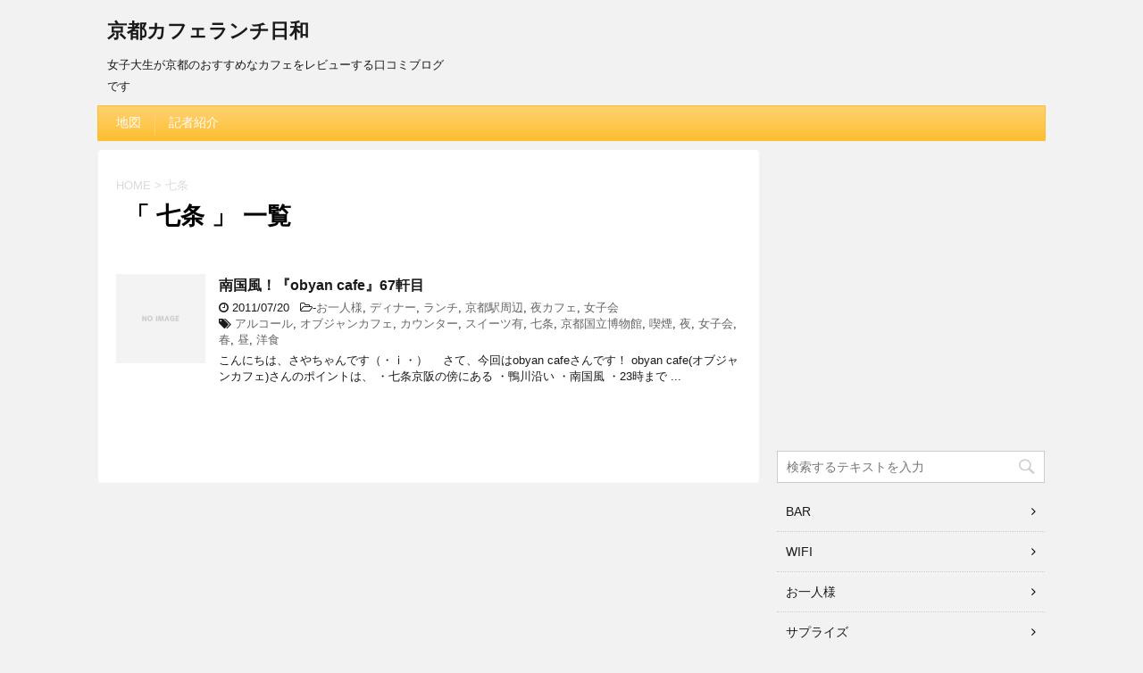

--- FILE ---
content_type: text/html; charset=UTF-8
request_url: https://cafe-kyoto.camph.net/tag/%E4%B8%83%E6%9D%A1/
body_size: 7613
content:
<!DOCTYPE html>
<!--[if lt IE 7]>
<html class="ie6" lang="ja"> <![endif]-->
<!--[if IE 7]>
<html class="i7" lang="ja"> <![endif]-->
<!--[if IE 8]>
<html class="ie" lang="ja"> <![endif]-->
<!--[if gt IE 8]><!-->
<html lang="ja">
	<!--<![endif]-->
	<head prefix="og: http://ogp.me/ns# fb: http://ogp.me/ns/fb# article: http://ogp.me/ns/article#">
		<meta charset="UTF-8" >
		<meta name="viewport" content="width=device-width,initial-scale=1.0,user-scalable=no">
		<meta name="format-detection" content="telephone=no" >
		
					<meta name="robots" content="noindex,follow">
		
		<link rel="alternate" type="application/rss+xml" title="京都カフェランチ日和 RSS Feed" href="https://cafe-kyoto.camph.net/feed/" />
		<link rel="pingback" href="https://cafe-kyoto.camph.net/xmlrpc.php" >
		<!--[if lt IE 9]>
		<script src="http://css3-mediaqueries-js.googlecode.com/svn/trunk/css3-mediaqueries.js"></script>
		<script src="https://cafe-kyoto.camph.net/wp-content/themes/affinger4/js/html5shiv.js"></script>
		<![endif]-->
				<title>七条 - 京都カフェランチ日和</title>
<link rel='dns-prefetch' href='//ajax.googleapis.com' />
<link rel='dns-prefetch' href='//fonts.googleapis.com' />
<link rel='dns-prefetch' href='//s.w.org' />
		<script type="text/javascript">
			window._wpemojiSettings = {"baseUrl":"https:\/\/s.w.org\/images\/core\/emoji\/2.3\/72x72\/","ext":".png","svgUrl":"https:\/\/s.w.org\/images\/core\/emoji\/2.3\/svg\/","svgExt":".svg","source":{"concatemoji":"https:\/\/cafe-kyoto.camph.net\/wp-includes\/js\/wp-emoji-release.min.js?ver=4.8.25"}};
			!function(t,a,e){var r,i,n,o=a.createElement("canvas"),l=o.getContext&&o.getContext("2d");function c(t){var e=a.createElement("script");e.src=t,e.defer=e.type="text/javascript",a.getElementsByTagName("head")[0].appendChild(e)}for(n=Array("flag","emoji4"),e.supports={everything:!0,everythingExceptFlag:!0},i=0;i<n.length;i++)e.supports[n[i]]=function(t){var e,a=String.fromCharCode;if(!l||!l.fillText)return!1;switch(l.clearRect(0,0,o.width,o.height),l.textBaseline="top",l.font="600 32px Arial",t){case"flag":return(l.fillText(a(55356,56826,55356,56819),0,0),e=o.toDataURL(),l.clearRect(0,0,o.width,o.height),l.fillText(a(55356,56826,8203,55356,56819),0,0),e===o.toDataURL())?!1:(l.clearRect(0,0,o.width,o.height),l.fillText(a(55356,57332,56128,56423,56128,56418,56128,56421,56128,56430,56128,56423,56128,56447),0,0),e=o.toDataURL(),l.clearRect(0,0,o.width,o.height),l.fillText(a(55356,57332,8203,56128,56423,8203,56128,56418,8203,56128,56421,8203,56128,56430,8203,56128,56423,8203,56128,56447),0,0),e!==o.toDataURL());case"emoji4":return l.fillText(a(55358,56794,8205,9794,65039),0,0),e=o.toDataURL(),l.clearRect(0,0,o.width,o.height),l.fillText(a(55358,56794,8203,9794,65039),0,0),e!==o.toDataURL()}return!1}(n[i]),e.supports.everything=e.supports.everything&&e.supports[n[i]],"flag"!==n[i]&&(e.supports.everythingExceptFlag=e.supports.everythingExceptFlag&&e.supports[n[i]]);e.supports.everythingExceptFlag=e.supports.everythingExceptFlag&&!e.supports.flag,e.DOMReady=!1,e.readyCallback=function(){e.DOMReady=!0},e.supports.everything||(r=function(){e.readyCallback()},a.addEventListener?(a.addEventListener("DOMContentLoaded",r,!1),t.addEventListener("load",r,!1)):(t.attachEvent("onload",r),a.attachEvent("onreadystatechange",function(){"complete"===a.readyState&&e.readyCallback()})),(r=e.source||{}).concatemoji?c(r.concatemoji):r.wpemoji&&r.twemoji&&(c(r.twemoji),c(r.wpemoji)))}(window,document,window._wpemojiSettings);
		</script>
		<style type="text/css">
img.wp-smiley,
img.emoji {
	display: inline !important;
	border: none !important;
	box-shadow: none !important;
	height: 1em !important;
	width: 1em !important;
	margin: 0 .07em !important;
	vertical-align: -0.1em !important;
	background: none !important;
	padding: 0 !important;
}
</style>
<link rel='stylesheet' id='fonts-googleapis-montserrat-css'  href='https://fonts.googleapis.com/css?family=Montserrat%3A400&#038;ver=4.8.25' type='text/css' media='all' />
<link rel='stylesheet' id='normalize-css'  href='https://cafe-kyoto.camph.net/wp-content/themes/affinger4/css/normalize.css?ver=1.5.9' type='text/css' media='all' />
<link rel='stylesheet' id='font-awesome-css'  href='https://cafe-kyoto.camph.net/wp-content/themes/affinger4/css/fontawesome/css/font-awesome.min.css?ver=4.7.0' type='text/css' media='all' />
<link rel='stylesheet' id='style-css'  href='https://cafe-kyoto.camph.net/wp-content/themes/affinger4/style.css?ver=4.8.25' type='text/css' media='all' />
<link rel='stylesheet' id='single2-css'  href='https://cafe-kyoto.camph.net/wp-content/themes/affinger4/st-kanricss.php' type='text/css' media='all' />
<link rel='stylesheet' id='single-css'  href='https://cafe-kyoto.camph.net/wp-content/themes/affinger4/st-rankcss.php' type='text/css' media='all' />
<link rel='stylesheet' id='st-themecss-css'  href='https://cafe-kyoto.camph.net/wp-content/themes/affinger4/st-themecss-loader.php?ver=4.8.25' type='text/css' media='all' />
<script type='text/javascript' src='//ajax.googleapis.com/ajax/libs/jquery/1.11.3/jquery.min.js?ver=1.11.3'></script>
<link rel='https://api.w.org/' href='https://cafe-kyoto.camph.net/wp-json/' />
<meta name="robots" content="noindex, follow" />
<meta name="google-site-verification" content="DwkaMbZln7PwmUOFX35ysnqg8Ym2j0-bEPfluqLtcQI"/>
			<script>
		(function (i, s, o, g, r, a, m) {
			i['GoogleAnalyticsObject'] = r;
			i[r] = i[r] || function () {
					(i[r].q = i[r].q || []).push(arguments)
				}, i[r].l = 1 * new Date();
			a = s.createElement(o),
				m = s.getElementsByTagName(o)[0];
			a.async = 1;
			a.src = g;
			m.parentNode.insertBefore(a, m)
		})(window, document, 'script', '//www.google-analytics.com/analytics.js', 'ga');

		ga('create', 'UA-20357734-4', 'auto');
		ga('send', 'pageview');

	</script>
					


		
<script async src="//pagead2.googlesyndication.com/pagead/js/adsbygoogle.js"></script>
<script>
  (adsbygoogle = window.adsbygoogle || []).push({
    google_ad_client: "ca-pub-3790777762984382",
    enable_page_level_ads: true
  });
</script>	</head>
	<body class="archive tag tag-332 not-front-page" >
				<div id="st-ami">
				<div id="wrapper" class="">
				<div id="wrapper-in">
					<header id="">
						<div id="headbox-bg">
							<div class="clearfix" id="headbox">
										<nav id="s-navi" class="pcnone">
			<dl class="acordion">
				<dt class="trigger">
					<p><span class="op"><i class="fa fa-bars"></i></span></p>

					<!-- 追加メニュー -->
					
					<!-- 追加メニュー2 -->
					

				</dt>

				<dd class="acordion_tree">
				

										<div class="menu"><ul>
<li class="page_item page-item-6211"><a href="https://cafe-kyoto.camph.net/map/">地図</a></li>
<li class="page_item page-item-5797"><a href="https://cafe-kyoto.camph.net/about/">記者紹介</a></li>
</ul></div>
					<div class="clear"></div>

				</dd>
			</dl>
		</nav>
										<div id="header-l">
											
		<!-- ロゴ又はブログ名 -->
					<p class="sitename"><a href="https://cafe-kyoto.camph.net/">
									京都カフェランチ日和							</a></p>
				<!-- ロゴ又はブログ名ここまで -->
		<!-- キャプション -->
					<p class="descr">
				女子大生が京都のおすすめなカフェをレビューする口コミブログです			</p>
		
	
									</div><!-- /#header-l -->
								<div id="header-r" class="smanone">
																		
								</div><!-- /#header-r -->
							</div><!-- /#headbox-bg -->
						</div><!-- /#headbox clearfix -->
					
<div id="gazou-wide">
			<div id="st-menubox">
			<div id="st-menuwide">
				<nav class="menu"><ul>
<li class="page_item page-item-6211"><a href="https://cafe-kyoto.camph.net/map/">地図</a></li>
<li class="page_item page-item-5797"><a href="https://cafe-kyoto.camph.net/about/">記者紹介</a></li>
</ul></nav>
			</div>
		</div>
	</div>

					</header>
					<div id="content-w">
						
					
<div id="content" class="clearfix">
	<div id="contentInner">
		<main >
			<article>
				<!--ぱんくず -->
									<div id="breadcrumb">
					<ol>
						<li><a href="https://cafe-kyoto.camph.net"><span>HOME</span></a> > </li>
						<li>七条</li>
					</ol>
					</div>
								<!--/ ぱんくず -->
				<!--ループ開始-->
				<h1 class="entry-title">「
											七条										」 一覧 </h1>
				<div class="kanren ">
			<dl class="clearfix">
			<dt><a href="https://cafe-kyoto.camph.net/2011/07/20/%e5%8d%97%e5%9b%bd%e9%a2%a8%ef%bc%81%e3%80%8eobyan-cafe%e3%80%8f67%e8%bb%92%e7%9b%ae/">
																		<img src="https://cafe-kyoto.camph.net/wp-content/themes/affinger4/images/no-img.png" alt="no image" title="no image" width="100" height="100" />
															</a></dt>
			<dd>
								<h3><a href="https://cafe-kyoto.camph.net/2011/07/20/%e5%8d%97%e5%9b%bd%e9%a2%a8%ef%bc%81%e3%80%8eobyan-cafe%e3%80%8f67%e8%bb%92%e7%9b%ae/">
						南国風！『obyan cafe』67軒目					</a></h3>

				<div class="blog_info ">
					<p><i class="fa fa-clock-o"></i>
						2011/07/20						&nbsp;<span class="pcone">
							<i class="fa fa-folder-open-o" aria-hidden="true"></i>-<a href="https://cafe-kyoto.camph.net/category/%e3%82%b7%e3%83%81%e3%83%a5%e3%82%a8%e3%83%bc%e3%82%b7%e3%83%a7%e3%83%b3/%e3%81%8a%e4%b8%80%e4%ba%ba%e6%a7%98/" rel="category tag">お一人様</a>, <a href="https://cafe-kyoto.camph.net/category/%e6%99%82%e9%96%93/%e3%83%87%e3%82%a3%e3%83%8a%e3%83%bc/" rel="category tag">ディナー</a>, <a href="https://cafe-kyoto.camph.net/category/%e6%99%82%e9%96%93/%e3%83%a9%e3%83%b3%e3%83%81/" rel="category tag">ランチ</a>, <a href="https://cafe-kyoto.camph.net/category/%e5%a0%b4%e6%89%80/%e4%ba%ac%e9%83%bd%e9%a7%85%e5%91%a8%e8%be%ba/" rel="category tag">京都駅周辺</a>, <a href="https://cafe-kyoto.camph.net/category/%e3%82%b7%e3%83%81%e3%83%a5%e3%82%a8%e3%83%bc%e3%82%b7%e3%83%a7%e3%83%b3/%e5%a4%9c%e3%82%ab%e3%83%95%e3%82%a7/" rel="category tag">夜カフェ</a>, <a href="https://cafe-kyoto.camph.net/category/%e3%82%b7%e3%83%81%e3%83%a5%e3%82%a8%e3%83%bc%e3%82%b7%e3%83%a7%e3%83%b3/%e5%a5%b3%e5%ad%90%e4%bc%9a/" rel="category tag">女子会</a><br/>
							<i class="fa fa-tags"></i>&nbsp;<a href="https://cafe-kyoto.camph.net/tag/%e3%82%a2%e3%83%ab%e3%82%b3%e3%83%bc%e3%83%ab/" rel="tag">アルコール</a>, <a href="https://cafe-kyoto.camph.net/tag/%e3%82%aa%e3%83%96%e3%82%b8%e3%83%a3%e3%83%b3%e3%82%ab%e3%83%95%e3%82%a7/" rel="tag">オブジャンカフェ</a>, <a href="https://cafe-kyoto.camph.net/tag/%e3%82%ab%e3%82%a6%e3%83%b3%e3%82%bf%e3%83%bc/" rel="tag">カウンター</a>, <a href="https://cafe-kyoto.camph.net/tag/%e3%82%b9%e3%82%a4%e3%83%bc%e3%83%84%e6%9c%89/" rel="tag">スイーツ有</a>, <a href="https://cafe-kyoto.camph.net/tag/%e4%b8%83%e6%9d%a1/" rel="tag">七条</a>, <a href="https://cafe-kyoto.camph.net/tag/%e4%ba%ac%e9%83%bd%e5%9b%bd%e7%ab%8b%e5%8d%9a%e7%89%a9%e9%a4%a8/" rel="tag">京都国立博物館</a>, <a href="https://cafe-kyoto.camph.net/tag/%e5%96%ab%e7%85%99/" rel="tag">喫煙</a>, <a href="https://cafe-kyoto.camph.net/tag/%e5%a4%9c/" rel="tag">夜</a>, <a href="https://cafe-kyoto.camph.net/tag/%e5%a5%b3%e5%ad%90%e4%bc%9a/" rel="tag">女子会</a>, <a href="https://cafe-kyoto.camph.net/tag/%e6%98%a5/" rel="tag">春</a>, <a href="https://cafe-kyoto.camph.net/tag/%e6%98%bc/" rel="tag">昼</a>, <a href="https://cafe-kyoto.camph.net/tag/%e6%b4%8b%e9%a3%9f/" rel="tag">洋食</a>          </span></p>
				</div>

									<div class="smanone">
						<p>こんにちは、さやちゃんです（・ⅰ・）ゝ さて、今回はobyan cafeさんです！ obyan cafe(オブジャンカフェ)さんのポイントは、 ・七条京阪の傍にある ・鴨川沿い ・南国風 ・23時まで ... </p>
					</div>
				
			</dd>
		</dl>
	</div>
					<div class="st-pagelink">
		</div>
			</article>
		</main>
	</div>
	<!-- /#contentInner -->
	<div id="side">
	<aside>

					<div class="side-topad">
				<div class="ad">			<div class="textwidget"><p><script async src="//pagead2.googlesyndication.com/pagead/js/adsbygoogle.js"></script><br />
<!-- cafe-kyoto-entry-end --><br />
<ins class="adsbygoogle"
     style="display:inline-block;width:300px;height:250px"
     data-ad-client="ca-pub-3790777762984382"
     data-ad-slot="2179578568"></ins><br />
<script>
(adsbygoogle = window.adsbygoogle || []).push({});
</script></p>
</div>
		</div><div class="ad"><div id="search">
	<form method="get" id="searchform" action="https://cafe-kyoto.camph.net/">
		<label class="hidden" for="s">
					</label>
		<input type="text" placeholder="検索するテキストを入力" value="" name="s" id="s" />
		<input type="image" src="https://cafe-kyoto.camph.net/wp-content/themes/affinger4/images/search.png" alt="検索" id="searchsubmit" />
	</form>
</div>
<!-- /stinger --> </div><div class="ad"><p class="st-widgets-title">カテゴリー</p>		<ul>
	<li class="cat-item cat-item-17"><a href="https://cafe-kyoto.camph.net/category/%e6%99%82%e9%96%93/bar-%e6%99%82%e9%96%93/" >BAR</a>
</li>
	<li class="cat-item cat-item-18"><a href="https://cafe-kyoto.camph.net/category/%e8%a8%ad%e5%82%99/wifi-%e8%a8%ad%e5%82%99/" >WIFI</a>
</li>
	<li class="cat-item cat-item-19"><a href="https://cafe-kyoto.camph.net/category/%e3%82%b7%e3%83%81%e3%83%a5%e3%82%a8%e3%83%bc%e3%82%b7%e3%83%a7%e3%83%b3/%e3%81%8a%e4%b8%80%e4%ba%ba%e6%a7%98/" title="BOOKカフェ含める">お一人様</a>
</li>
	<li class="cat-item cat-item-20"><a href="https://cafe-kyoto.camph.net/category/%e3%82%b7%e3%83%81%e3%83%a5%e3%82%a8%e3%83%bc%e3%82%b7%e3%83%a7%e3%83%b3/%e3%82%b5%e3%83%97%e3%83%a9%e3%82%a4%e3%82%ba/" >サプライズ</a>
</li>
	<li class="cat-item cat-item-21"><a href="https://cafe-kyoto.camph.net/category/%e9%a3%9f%e3%81%b9%e3%82%82%e3%81%ae/%e3%82%b9%e3%82%a4%e3%83%bc%e3%83%84/" >スイーツ</a>
</li>
	<li class="cat-item cat-item-22"><a href="https://cafe-kyoto.camph.net/category/%e6%99%82%e9%96%93/%e3%83%87%e3%82%a3%e3%83%8a%e3%83%bc/" >ディナー</a>
</li>
	<li class="cat-item cat-item-3"><a href="https://cafe-kyoto.camph.net/category/%e3%82%b7%e3%83%81%e3%83%a5%e3%82%a8%e3%83%bc%e3%82%b7%e3%83%a7%e3%83%b3/%e3%83%87%e3%83%bc%e3%83%88/" >デート</a>
</li>
	<li class="cat-item cat-item-23"><a href="https://cafe-kyoto.camph.net/category/%e9%a3%9f%e3%81%b9%e3%82%82%e3%81%ae/%e3%83%91%e3%83%b3/" >パン</a>
</li>
	<li class="cat-item cat-item-24"><a href="https://cafe-kyoto.camph.net/category/%e9%a3%9f%e3%81%b9%e3%82%82%e3%81%ae/%e3%83%98%e3%83%ab%e3%82%b7%e3%83%bc/" >ヘルシー</a>
</li>
	<li class="cat-item cat-item-25"><a href="https://cafe-kyoto.camph.net/category/%e9%a3%9f%e3%81%b9%e3%82%82%e3%81%ae/%e3%83%9c%e3%83%aa%e3%83%a5%e3%83%bc%e3%83%a0/" >ボリュームご飯</a>
</li>
	<li class="cat-item cat-item-26"><a href="https://cafe-kyoto.camph.net/category/%e6%99%82%e9%96%93/%e3%83%a2%e3%83%bc%e3%83%8b%e3%83%b3%e3%82%b0/" >モーニング</a>
</li>
	<li class="cat-item cat-item-27"><a href="https://cafe-kyoto.camph.net/category/%e6%99%82%e9%96%93/%e3%83%a9%e3%83%b3%e3%83%81/" >ランチ</a>
</li>
	<li class="cat-item cat-item-28"><a href="https://cafe-kyoto.camph.net/category/%e5%a0%b4%e6%89%80/%e4%b8%80%e4%b9%97%e5%af%ba%e3%83%bb%e9%8a%80%e9%96%a3/" >一乗寺・銀閣</a>
</li>
	<li class="cat-item cat-item-29"><a href="https://cafe-kyoto.camph.net/category/%e5%a0%b4%e6%89%80/%e4%b8%89%e6%9d%a1%e3%83%bb%e5%9b%9b%e6%9d%a1%e3%83%bb%e6%b2%b3%e5%8e%9f%e7%94%ba/" >三条・四条・河原町</a>
</li>
	<li class="cat-item cat-item-30"><a href="https://cafe-kyoto.camph.net/category/%e5%a0%b4%e6%89%80/%e4%ba%ac%e9%83%bd%e9%a7%85%e5%91%a8%e8%be%ba/" title="東福寺の方も含めます">京都駅周辺</a>
</li>
	<li class="cat-item cat-item-31"><a href="https://cafe-kyoto.camph.net/category/%e5%a0%b4%e6%89%80/%e5%87%ba%e7%94%ba%e6%9f%b3/" >出町柳</a>
</li>
	<li class="cat-item cat-item-32"><a href="https://cafe-kyoto.camph.net/category/%e5%a0%b4%e6%89%80/%e5%8c%97%e5%a4%a7%e8%b7%af/" >北大路</a>
</li>
	<li class="cat-item cat-item-33"><a href="https://cafe-kyoto.camph.net/category/%e5%a0%b4%e6%89%80/%e5%8c%97%e5%b1%b1%e3%83%bb%e4%b8%8b%e9%b4%a8/" title="出町柳も含めます">北山・下鴨</a>
</li>
	<li class="cat-item cat-item-5"><a href="https://cafe-kyoto.camph.net/category/%e3%82%b7%e3%83%81%e3%83%a5%e3%82%a8%e3%83%bc%e3%82%b7%e3%83%a7%e3%83%b3/%e5%a4%9c%e3%82%ab%e3%83%95%e3%82%a7/" >夜カフェ</a>
</li>
	<li class="cat-item cat-item-6"><a href="https://cafe-kyoto.camph.net/category/%e3%82%b7%e3%83%81%e3%83%a5%e3%82%a8%e3%83%bc%e3%82%b7%e3%83%a7%e3%83%b3/%e5%a5%b3%e5%ad%90%e4%bc%9a/" >女子会</a>
</li>
	<li class="cat-item cat-item-7"><a href="https://cafe-kyoto.camph.net/category/%e3%82%b7%e3%83%81%e3%83%a5%e3%82%a8%e3%83%bc%e3%82%b7%e3%83%a7%e3%83%b3/%e5%ae%b6%e6%97%8f/" >家族</a>
</li>
	<li class="cat-item cat-item-8"><a href="https://cafe-kyoto.camph.net/category/%e5%a0%b4%e6%89%80/%e5%be%a1%e6%89%80%e3%83%bb%e4%ba%8c%e6%9d%a1/" title="丸太町・大宮・西京極も含めます">御所・二条</a>
</li>
	<li class="cat-item cat-item-1"><a href="https://cafe-kyoto.camph.net/category/%e6%9c%aa%e5%88%86%e9%a1%9e/" >未分類</a>
</li>
	<li class="cat-item cat-item-10"><a href="https://cafe-kyoto.camph.net/category/%e5%a0%b4%e6%89%80/%e7%83%8f%e4%b8%b8%e3%83%bb%e5%b8%82%e5%bd%b9%e6%89%80/" title="四条烏丸も含めます">烏丸・市役所</a>
</li>
	<li class="cat-item cat-item-34"><a href="https://cafe-kyoto.camph.net/category/%e9%a3%9f%e3%81%b9%e3%82%82%e3%81%ae/%e7%94%98%e5%91%b3/" >甘味</a>
</li>
	<li class="cat-item cat-item-11"><a href="https://cafe-kyoto.camph.net/category/%e5%a0%b4%e6%89%80/%e7%a5%87%e5%9c%92%e3%83%bb%e6%9d%b1%e5%b1%b1/" title="五条も含めます">祇園・東山</a>
</li>
	<li class="cat-item cat-item-12"><a href="https://cafe-kyoto.camph.net/category/%e5%a0%b4%e6%89%80/%e8%a5%bf%e9%99%a3%e3%83%bb%e5%b5%90%e5%b1%b1/" >西陣・嵐山</a>
</li>
	<li class="cat-item cat-item-14"><a href="https://cafe-kyoto.camph.net/category/%e5%a0%b4%e6%89%80/%e9%83%8a%e5%a4%96%e4%bc%8f%e8%a6%8b%e3%83%bb%e5%b1%b1%e7%a7%91%e3%83%bb%e6%a1%82%e3%81%aa%e3%81%a9/" >郊外(伏見・山科・桂など)</a>
</li>
	<li class="cat-item cat-item-16"><a href="https://cafe-kyoto.camph.net/category/%e8%a8%ad%e5%82%99/%e9%a7%90%e8%bb%8a%e5%a0%b4/" >駐車場</a>
</li>
		</ul>
</div>			</div>
		
					<div class="kanren ">
							<dl class="clearfix">
				<dt><a href="https://cafe-kyoto.camph.net/2014/03/08/%e6%9c%80%e9%87%8d%e8%a6%81%e5%bb%ba%e9%80%a0%e7%89%a9%e3%81%ae%e8%94%b5%e3%82%92%e6%94%b9%e8%a3%85%e3%80%8eakagane-cafe%e3%80%8f217%e8%bb%92%e7%9b%ae/">
													<img width="150" height="150" src="https://cafe-kyoto.camph.net/wp-content/uploads/2014/03/top-150x150.jpg" class="attachment-thumbnail size-thumbnail wp-post-image" alt="" srcset="https://cafe-kyoto.camph.net/wp-content/uploads/2014/03/top-150x150.jpg 150w, https://cafe-kyoto.camph.net/wp-content/uploads/2014/03/top-100x100.jpg 100w, https://cafe-kyoto.camph.net/wp-content/uploads/2014/03/top-300x300.jpg 300w" sizes="(max-width: 150px) 100vw, 150px" />											</a></dt>
				<dd>
										<div class="blog_info ">
						<p>2014/03/08</p>
					</div>
					<h5><a href="https://cafe-kyoto.camph.net/2014/03/08/%e6%9c%80%e9%87%8d%e8%a6%81%e5%bb%ba%e9%80%a0%e7%89%a9%e3%81%ae%e8%94%b5%e3%82%92%e6%94%b9%e8%a3%85%e3%80%8eakagane-cafe%e3%80%8f217%e8%bb%92%e7%9b%ae/">最重要建造物の蔵を改装『AKAGANE Cafe』217軒目</a></h5>

											<div class="smanone">
							<p>こんにちは、ちーにょんです(^∀^)＊ 前回に引き続き、４軒カフェ巡りをした日の２軒目！ AKAGANE Cafe さんです！ AKAGANE Cafeさんのポイントは、 ・リノベーションカフェ(大正 ... </p>
						</div>
					
				</dd>
			</dl>
					<dl class="clearfix">
				<dt><a href="https://cafe-kyoto.camph.net/2014/02/24/%e3%82%ab%e3%82%a6%e3%83%b3%e3%82%bf%e3%83%bc%e3%81%8b%e3%82%89%e5%80%8b%e5%ae%a4%e3%81%be%e3%81%a7%e3%80%8e%e7%a5%87%e5%9c%92%e7%8f%88%e7%90%b2%e5%ba%97%e3%80%8f216%e8%bb%92%e7%9b%ae/">
													<img width="150" height="150" src="https://cafe-kyoto.camph.net/wp-content/uploads/DSC_1469-150x150.jpg" class="attachment-thumbnail size-thumbnail wp-post-image" alt="" srcset="https://cafe-kyoto.camph.net/wp-content/uploads/DSC_1469-150x150.jpg 150w, https://cafe-kyoto.camph.net/wp-content/uploads/DSC_1469-50x50.jpg 50w" sizes="(max-width: 150px) 100vw, 150px" />											</a></dt>
				<dd>
										<div class="blog_info ">
						<p>2014/02/24</p>
					</div>
					<h5><a href="https://cafe-kyoto.camph.net/2014/02/24/%e3%82%ab%e3%82%a6%e3%83%b3%e3%82%bf%e3%83%bc%e3%81%8b%e3%82%89%e5%80%8b%e5%ae%a4%e3%81%be%e3%81%a7%e3%80%8e%e7%a5%87%e5%9c%92%e7%8f%88%e7%90%b2%e5%ba%97%e3%80%8f216%e8%bb%92%e7%9b%ae/">カウンターから個室まで『祇園珈琲店』216軒目</a></h5>

											<div class="smanone">
							<p>こんにちは、ちーにょんです(^∀^)＊ 今回、友達と４軒ものカフェを１日で巡りました！！ その記念すべき第１軒目♪ 祇園珈琲店 さんです！ 祇園珈琲店さんのポイントは、 ・和三盆パンケーキ ・２階は個 ... </p>
						</div>
					
				</dd>
			</dl>
					<dl class="clearfix">
				<dt><a href="https://cafe-kyoto.camph.net/2014/02/01/%e3%83%98%e3%83%ab%e3%82%b7%e3%83%bc%e3%81%8a%e8%b1%86%e8%85%90%e3%81%a7%e5%a5%b3%e5%ad%90%e5%8a%9bup%e2%98%86%e3%80%8etofu-cafe-fujino%e3%80%8f215%e8%bb%92%e7%9b%ae/">
													<img width="150" height="150" src="https://cafe-kyoto.camph.net/wp-content/uploads/DSC_1397-150x150.jpg" class="attachment-thumbnail size-thumbnail wp-post-image" alt="" srcset="https://cafe-kyoto.camph.net/wp-content/uploads/DSC_1397-150x150.jpg 150w, https://cafe-kyoto.camph.net/wp-content/uploads/DSC_1397-50x50.jpg 50w" sizes="(max-width: 150px) 100vw, 150px" />											</a></dt>
				<dd>
										<div class="blog_info ">
						<p>2014/02/01</p>
					</div>
					<h5><a href="https://cafe-kyoto.camph.net/2014/02/01/%e3%83%98%e3%83%ab%e3%82%b7%e3%83%bc%e3%81%8a%e8%b1%86%e8%85%90%e3%81%a7%e5%a5%b3%e5%ad%90%e5%8a%9bup%e2%98%86%e3%80%8etofu-cafe-fujino%e3%80%8f215%e8%bb%92%e7%9b%ae/">ヘルシーお豆腐で女子力UP☆『TOFU CAFE FUJINO』215軒目</a></h5>

											<div class="smanone">
							<p>こんにちは、ちーにょんです(^∀^)＊ ここでカフェランチ日和のツイッターのお知らせです♪ 主に記事更新やおすすめカフェ等を呟いています。 よかったらフォローしてやって下さい(^^) Tweets b ... </p>
						</div>
					
				</dd>
			</dl>
					<dl class="clearfix">
				<dt><a href="https://cafe-kyoto.camph.net/2013/12/27/%e4%b8%89%e6%9d%a1%e3%81%ae%e3%81%8a%e8%8a%8b%e5%b0%82%e9%96%80%e5%ba%97%e3%80%8e%ef%bd%83%ef%bd%88%ef%bd%81%ef%bd%89%ef%bd%8d%ef%bd%8f%ef%bd%8e%e3%80%8f214%e8%bb%92%e7%9b%ae/">
													<img width="150" height="150" src="https://cafe-kyoto.camph.net/wp-content/uploads/000000-150x150.jpg" class="attachment-thumbnail size-thumbnail wp-post-image" alt="" srcset="https://cafe-kyoto.camph.net/wp-content/uploads/000000-150x150.jpg 150w, https://cafe-kyoto.camph.net/wp-content/uploads/000000-50x50.jpg 50w" sizes="(max-width: 150px) 100vw, 150px" />											</a></dt>
				<dd>
										<div class="blog_info ">
						<p>2013/12/27</p>
					</div>
					<h5><a href="https://cafe-kyoto.camph.net/2013/12/27/%e4%b8%89%e6%9d%a1%e3%81%ae%e3%81%8a%e8%8a%8b%e5%b0%82%e9%96%80%e5%ba%97%e3%80%8e%ef%bd%83%ef%bd%88%ef%bd%81%ef%bd%89%ef%bd%8d%ef%bd%8f%ef%bd%8e%e3%80%8f214%e8%bb%92%e7%9b%ae/">三条のお芋専門店『ＣＨＡＩＭＯＮ』214軒目</a></h5>

											<div class="smanone">
							<p>こんにちは、ちーにょんです(^∀^)＊ 今回は、CHAIMON さんです！ CHAIMONさんのポイントは、 ・お芋専門店 ・京都大丸店でスティック芋等販売 ・三条京阪から出てすぐ！ です！ メインメ ... </p>
						</div>
					
				</dd>
			</dl>
					<dl class="clearfix">
				<dt><a href="https://cafe-kyoto.camph.net/2013/12/21/%e5%90%8d%e7%89%a9%e3%82%b9%e3%83%95%e3%83%ac%e3%83%91%e3%83%b3%e3%82%b1%e3%83%bc%e3%82%ad%e3%80%8e%e6%98%9f%e4%b9%83%e7%8f%88%e7%90%b2%e5%ba%97%e3%80%8f213%e8%bb%92%e7%9b%ae/">
													<img width="150" height="150" src="https://cafe-kyoto.camph.net/wp-content/uploads/DSC_12990-150x150.jpg" class="attachment-thumbnail size-thumbnail wp-post-image" alt="" srcset="https://cafe-kyoto.camph.net/wp-content/uploads/DSC_12990-150x150.jpg 150w, https://cafe-kyoto.camph.net/wp-content/uploads/DSC_12990-50x50.jpg 50w" sizes="(max-width: 150px) 100vw, 150px" />											</a></dt>
				<dd>
										<div class="blog_info ">
						<p>2013/12/21</p>
					</div>
					<h5><a href="https://cafe-kyoto.camph.net/2013/12/21/%e5%90%8d%e7%89%a9%e3%82%b9%e3%83%95%e3%83%ac%e3%83%91%e3%83%b3%e3%82%b1%e3%83%bc%e3%82%ad%e3%80%8e%e6%98%9f%e4%b9%83%e7%8f%88%e7%90%b2%e5%ba%97%e3%80%8f213%e8%bb%92%e7%9b%ae/">名物スフレパンケーキ『星乃珈琲店』213軒目</a></h5>

											<div class="smanone">
							<p>こんにちは、ちーにょんです(^∀^)＊ 今回は、星乃珈琲店 さんです！ 星乃珈琲店さんのポイントは、 ・ぶ厚いパンケーキ ・京都の店舗はここだけ！ ・地下鉄四条から徒歩０分 です！ メインメニュー ＜ ... </p>
						</div>
					
				</dd>
			</dl>
				</div>		
		
		<div id="scrollad">
						<!--ここにgoogleアドセンスコードを貼ると規約違反になるので注意して下さい-->
			
		</div>
	</aside>
</div>
<!-- /#side -->
</div>
<!--/#content -->
</div><!-- /contentw -->
<footer>
<div id="footer">
<div id="footer-in">

	<!-- フッターのメインコンテンツ -->
	<h3 class="footerlogo">
	<!-- ロゴ又はブログ名 -->
			<a href="https://cafe-kyoto.camph.net/">
										京都カフェランチ日和								</a>
		</h3>

	<p>
		<a href="https://cafe-kyoto.camph.net/">女子大生が京都のおすすめなカフェをレビューする口コミブログです</a>
	</p>
		
</div>
</div>
</footer>
</div>
<!-- /#wrapperin -->
</div>
<!-- /#wrapper -->
</div><!-- /#st-ami -->
<p class="copyr" data-copyr>Copyright&copy; 京都カフェランチ日和 ,  2026 AllRights Reserved.</p><script type='text/javascript' src='https://cafe-kyoto.camph.net/wp-content/themes/affinger4/js/base.js?ver=4.8.25'></script>
<script type='text/javascript' src='https://cafe-kyoto.camph.net/wp-content/themes/affinger4/js/scroll.js?ver=4.8.25'></script>
<script type='text/javascript' src='https://cafe-kyoto.camph.net/wp-content/themes/affinger4/js/jquery.tubular.1.0.js?ver=4.8.25'></script>
<script type='text/javascript' src='https://cafe-kyoto.camph.net/wp-includes/js/wp-embed.min.js?ver=4.8.25'></script>
	<script>
		(function (window, document, $, undefined) {
			'use strict';

			$(function () {
				var s = $('[data-copyr]'), t = $('#footer-in');
				
				s.length && t.length && t.append(s);
			});
		}(window, window.document, jQuery));
	</script>		<div id="page-top"><a href="#wrapper" class="fa fa-angle-up"></a></div>
	</body></html>


--- FILE ---
content_type: text/html; charset=utf-8
request_url: https://www.google.com/recaptcha/api2/aframe
body_size: 266
content:
<!DOCTYPE HTML><html><head><meta http-equiv="content-type" content="text/html; charset=UTF-8"></head><body><script nonce="EUWLlzDzHcncMof0NH4vcg">/** Anti-fraud and anti-abuse applications only. See google.com/recaptcha */ try{var clients={'sodar':'https://pagead2.googlesyndication.com/pagead/sodar?'};window.addEventListener("message",function(a){try{if(a.source===window.parent){var b=JSON.parse(a.data);var c=clients[b['id']];if(c){var d=document.createElement('img');d.src=c+b['params']+'&rc='+(localStorage.getItem("rc::a")?sessionStorage.getItem("rc::b"):"");window.document.body.appendChild(d);sessionStorage.setItem("rc::e",parseInt(sessionStorage.getItem("rc::e")||0)+1);localStorage.setItem("rc::h",'1768639532654');}}}catch(b){}});window.parent.postMessage("_grecaptcha_ready", "*");}catch(b){}</script></body></html>